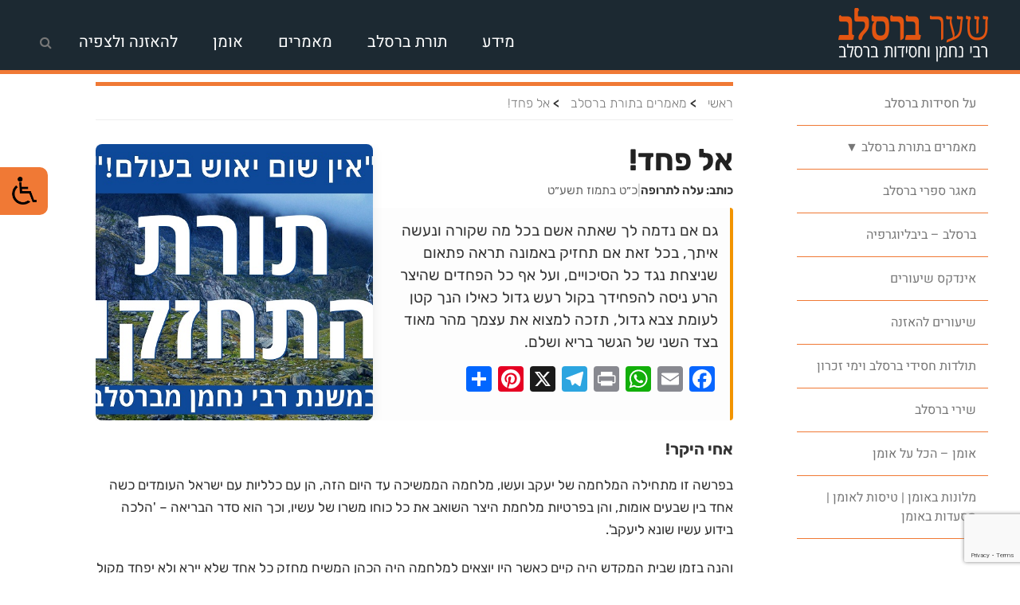

--- FILE ---
content_type: text/html; charset=utf-8
request_url: https://www.google.com/recaptcha/api2/anchor?ar=1&k=6Lf5tlIsAAAAAMyWvejB7i-az7nxHFC5JYHVt1f0&co=aHR0cHM6Ly93d3cuYnJlc2xldi5vcmc6NDQz&hl=en&v=N67nZn4AqZkNcbeMu4prBgzg&size=invisible&anchor-ms=20000&execute-ms=30000&cb=26ra8d8k340h
body_size: 48686
content:
<!DOCTYPE HTML><html dir="ltr" lang="en"><head><meta http-equiv="Content-Type" content="text/html; charset=UTF-8">
<meta http-equiv="X-UA-Compatible" content="IE=edge">
<title>reCAPTCHA</title>
<style type="text/css">
/* cyrillic-ext */
@font-face {
  font-family: 'Roboto';
  font-style: normal;
  font-weight: 400;
  font-stretch: 100%;
  src: url(//fonts.gstatic.com/s/roboto/v48/KFO7CnqEu92Fr1ME7kSn66aGLdTylUAMa3GUBHMdazTgWw.woff2) format('woff2');
  unicode-range: U+0460-052F, U+1C80-1C8A, U+20B4, U+2DE0-2DFF, U+A640-A69F, U+FE2E-FE2F;
}
/* cyrillic */
@font-face {
  font-family: 'Roboto';
  font-style: normal;
  font-weight: 400;
  font-stretch: 100%;
  src: url(//fonts.gstatic.com/s/roboto/v48/KFO7CnqEu92Fr1ME7kSn66aGLdTylUAMa3iUBHMdazTgWw.woff2) format('woff2');
  unicode-range: U+0301, U+0400-045F, U+0490-0491, U+04B0-04B1, U+2116;
}
/* greek-ext */
@font-face {
  font-family: 'Roboto';
  font-style: normal;
  font-weight: 400;
  font-stretch: 100%;
  src: url(//fonts.gstatic.com/s/roboto/v48/KFO7CnqEu92Fr1ME7kSn66aGLdTylUAMa3CUBHMdazTgWw.woff2) format('woff2');
  unicode-range: U+1F00-1FFF;
}
/* greek */
@font-face {
  font-family: 'Roboto';
  font-style: normal;
  font-weight: 400;
  font-stretch: 100%;
  src: url(//fonts.gstatic.com/s/roboto/v48/KFO7CnqEu92Fr1ME7kSn66aGLdTylUAMa3-UBHMdazTgWw.woff2) format('woff2');
  unicode-range: U+0370-0377, U+037A-037F, U+0384-038A, U+038C, U+038E-03A1, U+03A3-03FF;
}
/* math */
@font-face {
  font-family: 'Roboto';
  font-style: normal;
  font-weight: 400;
  font-stretch: 100%;
  src: url(//fonts.gstatic.com/s/roboto/v48/KFO7CnqEu92Fr1ME7kSn66aGLdTylUAMawCUBHMdazTgWw.woff2) format('woff2');
  unicode-range: U+0302-0303, U+0305, U+0307-0308, U+0310, U+0312, U+0315, U+031A, U+0326-0327, U+032C, U+032F-0330, U+0332-0333, U+0338, U+033A, U+0346, U+034D, U+0391-03A1, U+03A3-03A9, U+03B1-03C9, U+03D1, U+03D5-03D6, U+03F0-03F1, U+03F4-03F5, U+2016-2017, U+2034-2038, U+203C, U+2040, U+2043, U+2047, U+2050, U+2057, U+205F, U+2070-2071, U+2074-208E, U+2090-209C, U+20D0-20DC, U+20E1, U+20E5-20EF, U+2100-2112, U+2114-2115, U+2117-2121, U+2123-214F, U+2190, U+2192, U+2194-21AE, U+21B0-21E5, U+21F1-21F2, U+21F4-2211, U+2213-2214, U+2216-22FF, U+2308-230B, U+2310, U+2319, U+231C-2321, U+2336-237A, U+237C, U+2395, U+239B-23B7, U+23D0, U+23DC-23E1, U+2474-2475, U+25AF, U+25B3, U+25B7, U+25BD, U+25C1, U+25CA, U+25CC, U+25FB, U+266D-266F, U+27C0-27FF, U+2900-2AFF, U+2B0E-2B11, U+2B30-2B4C, U+2BFE, U+3030, U+FF5B, U+FF5D, U+1D400-1D7FF, U+1EE00-1EEFF;
}
/* symbols */
@font-face {
  font-family: 'Roboto';
  font-style: normal;
  font-weight: 400;
  font-stretch: 100%;
  src: url(//fonts.gstatic.com/s/roboto/v48/KFO7CnqEu92Fr1ME7kSn66aGLdTylUAMaxKUBHMdazTgWw.woff2) format('woff2');
  unicode-range: U+0001-000C, U+000E-001F, U+007F-009F, U+20DD-20E0, U+20E2-20E4, U+2150-218F, U+2190, U+2192, U+2194-2199, U+21AF, U+21E6-21F0, U+21F3, U+2218-2219, U+2299, U+22C4-22C6, U+2300-243F, U+2440-244A, U+2460-24FF, U+25A0-27BF, U+2800-28FF, U+2921-2922, U+2981, U+29BF, U+29EB, U+2B00-2BFF, U+4DC0-4DFF, U+FFF9-FFFB, U+10140-1018E, U+10190-1019C, U+101A0, U+101D0-101FD, U+102E0-102FB, U+10E60-10E7E, U+1D2C0-1D2D3, U+1D2E0-1D37F, U+1F000-1F0FF, U+1F100-1F1AD, U+1F1E6-1F1FF, U+1F30D-1F30F, U+1F315, U+1F31C, U+1F31E, U+1F320-1F32C, U+1F336, U+1F378, U+1F37D, U+1F382, U+1F393-1F39F, U+1F3A7-1F3A8, U+1F3AC-1F3AF, U+1F3C2, U+1F3C4-1F3C6, U+1F3CA-1F3CE, U+1F3D4-1F3E0, U+1F3ED, U+1F3F1-1F3F3, U+1F3F5-1F3F7, U+1F408, U+1F415, U+1F41F, U+1F426, U+1F43F, U+1F441-1F442, U+1F444, U+1F446-1F449, U+1F44C-1F44E, U+1F453, U+1F46A, U+1F47D, U+1F4A3, U+1F4B0, U+1F4B3, U+1F4B9, U+1F4BB, U+1F4BF, U+1F4C8-1F4CB, U+1F4D6, U+1F4DA, U+1F4DF, U+1F4E3-1F4E6, U+1F4EA-1F4ED, U+1F4F7, U+1F4F9-1F4FB, U+1F4FD-1F4FE, U+1F503, U+1F507-1F50B, U+1F50D, U+1F512-1F513, U+1F53E-1F54A, U+1F54F-1F5FA, U+1F610, U+1F650-1F67F, U+1F687, U+1F68D, U+1F691, U+1F694, U+1F698, U+1F6AD, U+1F6B2, U+1F6B9-1F6BA, U+1F6BC, U+1F6C6-1F6CF, U+1F6D3-1F6D7, U+1F6E0-1F6EA, U+1F6F0-1F6F3, U+1F6F7-1F6FC, U+1F700-1F7FF, U+1F800-1F80B, U+1F810-1F847, U+1F850-1F859, U+1F860-1F887, U+1F890-1F8AD, U+1F8B0-1F8BB, U+1F8C0-1F8C1, U+1F900-1F90B, U+1F93B, U+1F946, U+1F984, U+1F996, U+1F9E9, U+1FA00-1FA6F, U+1FA70-1FA7C, U+1FA80-1FA89, U+1FA8F-1FAC6, U+1FACE-1FADC, U+1FADF-1FAE9, U+1FAF0-1FAF8, U+1FB00-1FBFF;
}
/* vietnamese */
@font-face {
  font-family: 'Roboto';
  font-style: normal;
  font-weight: 400;
  font-stretch: 100%;
  src: url(//fonts.gstatic.com/s/roboto/v48/KFO7CnqEu92Fr1ME7kSn66aGLdTylUAMa3OUBHMdazTgWw.woff2) format('woff2');
  unicode-range: U+0102-0103, U+0110-0111, U+0128-0129, U+0168-0169, U+01A0-01A1, U+01AF-01B0, U+0300-0301, U+0303-0304, U+0308-0309, U+0323, U+0329, U+1EA0-1EF9, U+20AB;
}
/* latin-ext */
@font-face {
  font-family: 'Roboto';
  font-style: normal;
  font-weight: 400;
  font-stretch: 100%;
  src: url(//fonts.gstatic.com/s/roboto/v48/KFO7CnqEu92Fr1ME7kSn66aGLdTylUAMa3KUBHMdazTgWw.woff2) format('woff2');
  unicode-range: U+0100-02BA, U+02BD-02C5, U+02C7-02CC, U+02CE-02D7, U+02DD-02FF, U+0304, U+0308, U+0329, U+1D00-1DBF, U+1E00-1E9F, U+1EF2-1EFF, U+2020, U+20A0-20AB, U+20AD-20C0, U+2113, U+2C60-2C7F, U+A720-A7FF;
}
/* latin */
@font-face {
  font-family: 'Roboto';
  font-style: normal;
  font-weight: 400;
  font-stretch: 100%;
  src: url(//fonts.gstatic.com/s/roboto/v48/KFO7CnqEu92Fr1ME7kSn66aGLdTylUAMa3yUBHMdazQ.woff2) format('woff2');
  unicode-range: U+0000-00FF, U+0131, U+0152-0153, U+02BB-02BC, U+02C6, U+02DA, U+02DC, U+0304, U+0308, U+0329, U+2000-206F, U+20AC, U+2122, U+2191, U+2193, U+2212, U+2215, U+FEFF, U+FFFD;
}
/* cyrillic-ext */
@font-face {
  font-family: 'Roboto';
  font-style: normal;
  font-weight: 500;
  font-stretch: 100%;
  src: url(//fonts.gstatic.com/s/roboto/v48/KFO7CnqEu92Fr1ME7kSn66aGLdTylUAMa3GUBHMdazTgWw.woff2) format('woff2');
  unicode-range: U+0460-052F, U+1C80-1C8A, U+20B4, U+2DE0-2DFF, U+A640-A69F, U+FE2E-FE2F;
}
/* cyrillic */
@font-face {
  font-family: 'Roboto';
  font-style: normal;
  font-weight: 500;
  font-stretch: 100%;
  src: url(//fonts.gstatic.com/s/roboto/v48/KFO7CnqEu92Fr1ME7kSn66aGLdTylUAMa3iUBHMdazTgWw.woff2) format('woff2');
  unicode-range: U+0301, U+0400-045F, U+0490-0491, U+04B0-04B1, U+2116;
}
/* greek-ext */
@font-face {
  font-family: 'Roboto';
  font-style: normal;
  font-weight: 500;
  font-stretch: 100%;
  src: url(//fonts.gstatic.com/s/roboto/v48/KFO7CnqEu92Fr1ME7kSn66aGLdTylUAMa3CUBHMdazTgWw.woff2) format('woff2');
  unicode-range: U+1F00-1FFF;
}
/* greek */
@font-face {
  font-family: 'Roboto';
  font-style: normal;
  font-weight: 500;
  font-stretch: 100%;
  src: url(//fonts.gstatic.com/s/roboto/v48/KFO7CnqEu92Fr1ME7kSn66aGLdTylUAMa3-UBHMdazTgWw.woff2) format('woff2');
  unicode-range: U+0370-0377, U+037A-037F, U+0384-038A, U+038C, U+038E-03A1, U+03A3-03FF;
}
/* math */
@font-face {
  font-family: 'Roboto';
  font-style: normal;
  font-weight: 500;
  font-stretch: 100%;
  src: url(//fonts.gstatic.com/s/roboto/v48/KFO7CnqEu92Fr1ME7kSn66aGLdTylUAMawCUBHMdazTgWw.woff2) format('woff2');
  unicode-range: U+0302-0303, U+0305, U+0307-0308, U+0310, U+0312, U+0315, U+031A, U+0326-0327, U+032C, U+032F-0330, U+0332-0333, U+0338, U+033A, U+0346, U+034D, U+0391-03A1, U+03A3-03A9, U+03B1-03C9, U+03D1, U+03D5-03D6, U+03F0-03F1, U+03F4-03F5, U+2016-2017, U+2034-2038, U+203C, U+2040, U+2043, U+2047, U+2050, U+2057, U+205F, U+2070-2071, U+2074-208E, U+2090-209C, U+20D0-20DC, U+20E1, U+20E5-20EF, U+2100-2112, U+2114-2115, U+2117-2121, U+2123-214F, U+2190, U+2192, U+2194-21AE, U+21B0-21E5, U+21F1-21F2, U+21F4-2211, U+2213-2214, U+2216-22FF, U+2308-230B, U+2310, U+2319, U+231C-2321, U+2336-237A, U+237C, U+2395, U+239B-23B7, U+23D0, U+23DC-23E1, U+2474-2475, U+25AF, U+25B3, U+25B7, U+25BD, U+25C1, U+25CA, U+25CC, U+25FB, U+266D-266F, U+27C0-27FF, U+2900-2AFF, U+2B0E-2B11, U+2B30-2B4C, U+2BFE, U+3030, U+FF5B, U+FF5D, U+1D400-1D7FF, U+1EE00-1EEFF;
}
/* symbols */
@font-face {
  font-family: 'Roboto';
  font-style: normal;
  font-weight: 500;
  font-stretch: 100%;
  src: url(//fonts.gstatic.com/s/roboto/v48/KFO7CnqEu92Fr1ME7kSn66aGLdTylUAMaxKUBHMdazTgWw.woff2) format('woff2');
  unicode-range: U+0001-000C, U+000E-001F, U+007F-009F, U+20DD-20E0, U+20E2-20E4, U+2150-218F, U+2190, U+2192, U+2194-2199, U+21AF, U+21E6-21F0, U+21F3, U+2218-2219, U+2299, U+22C4-22C6, U+2300-243F, U+2440-244A, U+2460-24FF, U+25A0-27BF, U+2800-28FF, U+2921-2922, U+2981, U+29BF, U+29EB, U+2B00-2BFF, U+4DC0-4DFF, U+FFF9-FFFB, U+10140-1018E, U+10190-1019C, U+101A0, U+101D0-101FD, U+102E0-102FB, U+10E60-10E7E, U+1D2C0-1D2D3, U+1D2E0-1D37F, U+1F000-1F0FF, U+1F100-1F1AD, U+1F1E6-1F1FF, U+1F30D-1F30F, U+1F315, U+1F31C, U+1F31E, U+1F320-1F32C, U+1F336, U+1F378, U+1F37D, U+1F382, U+1F393-1F39F, U+1F3A7-1F3A8, U+1F3AC-1F3AF, U+1F3C2, U+1F3C4-1F3C6, U+1F3CA-1F3CE, U+1F3D4-1F3E0, U+1F3ED, U+1F3F1-1F3F3, U+1F3F5-1F3F7, U+1F408, U+1F415, U+1F41F, U+1F426, U+1F43F, U+1F441-1F442, U+1F444, U+1F446-1F449, U+1F44C-1F44E, U+1F453, U+1F46A, U+1F47D, U+1F4A3, U+1F4B0, U+1F4B3, U+1F4B9, U+1F4BB, U+1F4BF, U+1F4C8-1F4CB, U+1F4D6, U+1F4DA, U+1F4DF, U+1F4E3-1F4E6, U+1F4EA-1F4ED, U+1F4F7, U+1F4F9-1F4FB, U+1F4FD-1F4FE, U+1F503, U+1F507-1F50B, U+1F50D, U+1F512-1F513, U+1F53E-1F54A, U+1F54F-1F5FA, U+1F610, U+1F650-1F67F, U+1F687, U+1F68D, U+1F691, U+1F694, U+1F698, U+1F6AD, U+1F6B2, U+1F6B9-1F6BA, U+1F6BC, U+1F6C6-1F6CF, U+1F6D3-1F6D7, U+1F6E0-1F6EA, U+1F6F0-1F6F3, U+1F6F7-1F6FC, U+1F700-1F7FF, U+1F800-1F80B, U+1F810-1F847, U+1F850-1F859, U+1F860-1F887, U+1F890-1F8AD, U+1F8B0-1F8BB, U+1F8C0-1F8C1, U+1F900-1F90B, U+1F93B, U+1F946, U+1F984, U+1F996, U+1F9E9, U+1FA00-1FA6F, U+1FA70-1FA7C, U+1FA80-1FA89, U+1FA8F-1FAC6, U+1FACE-1FADC, U+1FADF-1FAE9, U+1FAF0-1FAF8, U+1FB00-1FBFF;
}
/* vietnamese */
@font-face {
  font-family: 'Roboto';
  font-style: normal;
  font-weight: 500;
  font-stretch: 100%;
  src: url(//fonts.gstatic.com/s/roboto/v48/KFO7CnqEu92Fr1ME7kSn66aGLdTylUAMa3OUBHMdazTgWw.woff2) format('woff2');
  unicode-range: U+0102-0103, U+0110-0111, U+0128-0129, U+0168-0169, U+01A0-01A1, U+01AF-01B0, U+0300-0301, U+0303-0304, U+0308-0309, U+0323, U+0329, U+1EA0-1EF9, U+20AB;
}
/* latin-ext */
@font-face {
  font-family: 'Roboto';
  font-style: normal;
  font-weight: 500;
  font-stretch: 100%;
  src: url(//fonts.gstatic.com/s/roboto/v48/KFO7CnqEu92Fr1ME7kSn66aGLdTylUAMa3KUBHMdazTgWw.woff2) format('woff2');
  unicode-range: U+0100-02BA, U+02BD-02C5, U+02C7-02CC, U+02CE-02D7, U+02DD-02FF, U+0304, U+0308, U+0329, U+1D00-1DBF, U+1E00-1E9F, U+1EF2-1EFF, U+2020, U+20A0-20AB, U+20AD-20C0, U+2113, U+2C60-2C7F, U+A720-A7FF;
}
/* latin */
@font-face {
  font-family: 'Roboto';
  font-style: normal;
  font-weight: 500;
  font-stretch: 100%;
  src: url(//fonts.gstatic.com/s/roboto/v48/KFO7CnqEu92Fr1ME7kSn66aGLdTylUAMa3yUBHMdazQ.woff2) format('woff2');
  unicode-range: U+0000-00FF, U+0131, U+0152-0153, U+02BB-02BC, U+02C6, U+02DA, U+02DC, U+0304, U+0308, U+0329, U+2000-206F, U+20AC, U+2122, U+2191, U+2193, U+2212, U+2215, U+FEFF, U+FFFD;
}
/* cyrillic-ext */
@font-face {
  font-family: 'Roboto';
  font-style: normal;
  font-weight: 900;
  font-stretch: 100%;
  src: url(//fonts.gstatic.com/s/roboto/v48/KFO7CnqEu92Fr1ME7kSn66aGLdTylUAMa3GUBHMdazTgWw.woff2) format('woff2');
  unicode-range: U+0460-052F, U+1C80-1C8A, U+20B4, U+2DE0-2DFF, U+A640-A69F, U+FE2E-FE2F;
}
/* cyrillic */
@font-face {
  font-family: 'Roboto';
  font-style: normal;
  font-weight: 900;
  font-stretch: 100%;
  src: url(//fonts.gstatic.com/s/roboto/v48/KFO7CnqEu92Fr1ME7kSn66aGLdTylUAMa3iUBHMdazTgWw.woff2) format('woff2');
  unicode-range: U+0301, U+0400-045F, U+0490-0491, U+04B0-04B1, U+2116;
}
/* greek-ext */
@font-face {
  font-family: 'Roboto';
  font-style: normal;
  font-weight: 900;
  font-stretch: 100%;
  src: url(//fonts.gstatic.com/s/roboto/v48/KFO7CnqEu92Fr1ME7kSn66aGLdTylUAMa3CUBHMdazTgWw.woff2) format('woff2');
  unicode-range: U+1F00-1FFF;
}
/* greek */
@font-face {
  font-family: 'Roboto';
  font-style: normal;
  font-weight: 900;
  font-stretch: 100%;
  src: url(//fonts.gstatic.com/s/roboto/v48/KFO7CnqEu92Fr1ME7kSn66aGLdTylUAMa3-UBHMdazTgWw.woff2) format('woff2');
  unicode-range: U+0370-0377, U+037A-037F, U+0384-038A, U+038C, U+038E-03A1, U+03A3-03FF;
}
/* math */
@font-face {
  font-family: 'Roboto';
  font-style: normal;
  font-weight: 900;
  font-stretch: 100%;
  src: url(//fonts.gstatic.com/s/roboto/v48/KFO7CnqEu92Fr1ME7kSn66aGLdTylUAMawCUBHMdazTgWw.woff2) format('woff2');
  unicode-range: U+0302-0303, U+0305, U+0307-0308, U+0310, U+0312, U+0315, U+031A, U+0326-0327, U+032C, U+032F-0330, U+0332-0333, U+0338, U+033A, U+0346, U+034D, U+0391-03A1, U+03A3-03A9, U+03B1-03C9, U+03D1, U+03D5-03D6, U+03F0-03F1, U+03F4-03F5, U+2016-2017, U+2034-2038, U+203C, U+2040, U+2043, U+2047, U+2050, U+2057, U+205F, U+2070-2071, U+2074-208E, U+2090-209C, U+20D0-20DC, U+20E1, U+20E5-20EF, U+2100-2112, U+2114-2115, U+2117-2121, U+2123-214F, U+2190, U+2192, U+2194-21AE, U+21B0-21E5, U+21F1-21F2, U+21F4-2211, U+2213-2214, U+2216-22FF, U+2308-230B, U+2310, U+2319, U+231C-2321, U+2336-237A, U+237C, U+2395, U+239B-23B7, U+23D0, U+23DC-23E1, U+2474-2475, U+25AF, U+25B3, U+25B7, U+25BD, U+25C1, U+25CA, U+25CC, U+25FB, U+266D-266F, U+27C0-27FF, U+2900-2AFF, U+2B0E-2B11, U+2B30-2B4C, U+2BFE, U+3030, U+FF5B, U+FF5D, U+1D400-1D7FF, U+1EE00-1EEFF;
}
/* symbols */
@font-face {
  font-family: 'Roboto';
  font-style: normal;
  font-weight: 900;
  font-stretch: 100%;
  src: url(//fonts.gstatic.com/s/roboto/v48/KFO7CnqEu92Fr1ME7kSn66aGLdTylUAMaxKUBHMdazTgWw.woff2) format('woff2');
  unicode-range: U+0001-000C, U+000E-001F, U+007F-009F, U+20DD-20E0, U+20E2-20E4, U+2150-218F, U+2190, U+2192, U+2194-2199, U+21AF, U+21E6-21F0, U+21F3, U+2218-2219, U+2299, U+22C4-22C6, U+2300-243F, U+2440-244A, U+2460-24FF, U+25A0-27BF, U+2800-28FF, U+2921-2922, U+2981, U+29BF, U+29EB, U+2B00-2BFF, U+4DC0-4DFF, U+FFF9-FFFB, U+10140-1018E, U+10190-1019C, U+101A0, U+101D0-101FD, U+102E0-102FB, U+10E60-10E7E, U+1D2C0-1D2D3, U+1D2E0-1D37F, U+1F000-1F0FF, U+1F100-1F1AD, U+1F1E6-1F1FF, U+1F30D-1F30F, U+1F315, U+1F31C, U+1F31E, U+1F320-1F32C, U+1F336, U+1F378, U+1F37D, U+1F382, U+1F393-1F39F, U+1F3A7-1F3A8, U+1F3AC-1F3AF, U+1F3C2, U+1F3C4-1F3C6, U+1F3CA-1F3CE, U+1F3D4-1F3E0, U+1F3ED, U+1F3F1-1F3F3, U+1F3F5-1F3F7, U+1F408, U+1F415, U+1F41F, U+1F426, U+1F43F, U+1F441-1F442, U+1F444, U+1F446-1F449, U+1F44C-1F44E, U+1F453, U+1F46A, U+1F47D, U+1F4A3, U+1F4B0, U+1F4B3, U+1F4B9, U+1F4BB, U+1F4BF, U+1F4C8-1F4CB, U+1F4D6, U+1F4DA, U+1F4DF, U+1F4E3-1F4E6, U+1F4EA-1F4ED, U+1F4F7, U+1F4F9-1F4FB, U+1F4FD-1F4FE, U+1F503, U+1F507-1F50B, U+1F50D, U+1F512-1F513, U+1F53E-1F54A, U+1F54F-1F5FA, U+1F610, U+1F650-1F67F, U+1F687, U+1F68D, U+1F691, U+1F694, U+1F698, U+1F6AD, U+1F6B2, U+1F6B9-1F6BA, U+1F6BC, U+1F6C6-1F6CF, U+1F6D3-1F6D7, U+1F6E0-1F6EA, U+1F6F0-1F6F3, U+1F6F7-1F6FC, U+1F700-1F7FF, U+1F800-1F80B, U+1F810-1F847, U+1F850-1F859, U+1F860-1F887, U+1F890-1F8AD, U+1F8B0-1F8BB, U+1F8C0-1F8C1, U+1F900-1F90B, U+1F93B, U+1F946, U+1F984, U+1F996, U+1F9E9, U+1FA00-1FA6F, U+1FA70-1FA7C, U+1FA80-1FA89, U+1FA8F-1FAC6, U+1FACE-1FADC, U+1FADF-1FAE9, U+1FAF0-1FAF8, U+1FB00-1FBFF;
}
/* vietnamese */
@font-face {
  font-family: 'Roboto';
  font-style: normal;
  font-weight: 900;
  font-stretch: 100%;
  src: url(//fonts.gstatic.com/s/roboto/v48/KFO7CnqEu92Fr1ME7kSn66aGLdTylUAMa3OUBHMdazTgWw.woff2) format('woff2');
  unicode-range: U+0102-0103, U+0110-0111, U+0128-0129, U+0168-0169, U+01A0-01A1, U+01AF-01B0, U+0300-0301, U+0303-0304, U+0308-0309, U+0323, U+0329, U+1EA0-1EF9, U+20AB;
}
/* latin-ext */
@font-face {
  font-family: 'Roboto';
  font-style: normal;
  font-weight: 900;
  font-stretch: 100%;
  src: url(//fonts.gstatic.com/s/roboto/v48/KFO7CnqEu92Fr1ME7kSn66aGLdTylUAMa3KUBHMdazTgWw.woff2) format('woff2');
  unicode-range: U+0100-02BA, U+02BD-02C5, U+02C7-02CC, U+02CE-02D7, U+02DD-02FF, U+0304, U+0308, U+0329, U+1D00-1DBF, U+1E00-1E9F, U+1EF2-1EFF, U+2020, U+20A0-20AB, U+20AD-20C0, U+2113, U+2C60-2C7F, U+A720-A7FF;
}
/* latin */
@font-face {
  font-family: 'Roboto';
  font-style: normal;
  font-weight: 900;
  font-stretch: 100%;
  src: url(//fonts.gstatic.com/s/roboto/v48/KFO7CnqEu92Fr1ME7kSn66aGLdTylUAMa3yUBHMdazQ.woff2) format('woff2');
  unicode-range: U+0000-00FF, U+0131, U+0152-0153, U+02BB-02BC, U+02C6, U+02DA, U+02DC, U+0304, U+0308, U+0329, U+2000-206F, U+20AC, U+2122, U+2191, U+2193, U+2212, U+2215, U+FEFF, U+FFFD;
}

</style>
<link rel="stylesheet" type="text/css" href="https://www.gstatic.com/recaptcha/releases/N67nZn4AqZkNcbeMu4prBgzg/styles__ltr.css">
<script nonce="F508UfCwTFAEXtdi2cAUtw" type="text/javascript">window['__recaptcha_api'] = 'https://www.google.com/recaptcha/api2/';</script>
<script type="text/javascript" src="https://www.gstatic.com/recaptcha/releases/N67nZn4AqZkNcbeMu4prBgzg/recaptcha__en.js" nonce="F508UfCwTFAEXtdi2cAUtw">
      
    </script></head>
<body><div id="rc-anchor-alert" class="rc-anchor-alert"></div>
<input type="hidden" id="recaptcha-token" value="[base64]">
<script type="text/javascript" nonce="F508UfCwTFAEXtdi2cAUtw">
      recaptcha.anchor.Main.init("[\x22ainput\x22,[\x22bgdata\x22,\x22\x22,\[base64]/[base64]/[base64]/ZyhXLGgpOnEoW04sMjEsbF0sVywwKSxoKSxmYWxzZSxmYWxzZSl9Y2F0Y2goayl7RygzNTgsVyk/[base64]/[base64]/[base64]/[base64]/[base64]/[base64]/[base64]/bmV3IEJbT10oRFswXSk6dz09Mj9uZXcgQltPXShEWzBdLERbMV0pOnc9PTM/bmV3IEJbT10oRFswXSxEWzFdLERbMl0pOnc9PTQ/[base64]/[base64]/[base64]/[base64]/[base64]\\u003d\x22,\[base64]\x22,\[base64]/CgMOkw7ghw5HCpcOWOijDviVMw4RSS8KVI1jDuz0GVXTDm8KaZ0xQwqtCw4tzwpQfwpVkfcKSFMOMw6c3wpQqA8KFbMOVwpUVw6HDt3N1wpxdwqPDmcKkw7DCsit7w4DClsOzPcKSw67CjcOJw6YEWik9PsO/UsOvFw0TwoQTN8O0wqHDiBEqCQ/Co8K4wqBZJMKkcmfDu8KKHE5kwqx7w43DnlTChmxkFhrCs8KgNcKKwpQ8dARHCx4uXcKqw7lbAMOxLcKJYDxaw77DncK/wrYIEnTCrh/CqcK7KDFaesKuGSPCkWXCvVRmUTEXw5rCt8KpwprCnWPDtMONwpw2LcKfw7PCikjCpMKRccKJw6QyBsKTwonDh07DtjzCvsKswr7CoiHDssK+csOcw7fCh1Q2BsK6wqBhcsOMeyF0TcKTw7Q1wrJMw5nDi3U4wojDgnh/eWcrF8KVHiYhBkTDs3l4Tx9YKjceQSvDhTzDgiXCnD7Cv8KuKxbDrDPDs31mw5/DgQkowokvw4zDmHfDs19eRFPCqFE0wpTDilvDgcOGe1jDs3RIwrt8KUnCp8Kgw65dw6bCiBYgJhUJwokKUcONEV7CjsO2w7IKdsKAFMKzw4Uewrpwwqdew6bCv8KpTjfClg7Co8Ouf8Kcw78fw5fCgsOFw7vDrzLChVLDiz0uOcKYwp4lwo43w6dCcMOmY8O4wp/DqMOxQh/CnV/Di8Opw5nCkmbCocKYwqhFwqVlwpshwotzScOBU1nCmMOta21tNMK1w5lyf1Mcw7swwqLDkEVde8OrwoY7w5d+J8ORVcKrwrnDgsK0a2/CpyzCkF7DhcOoIcK6woETIDTCshTCrcO/wobCpsKHw6bCrn7CpMO2wp3Dg8O8wqjCq8OoPMKjYEAeNiPCpcOuw6/DrRJ9YAxSJsOoPRQGwrHDhzLDosOcwpjDp8Ocw5bDvhPDtDsQw7XCvyLDl0srw4DCjMKKRcKHw4LDmcOLw7sOwoVBw5HCi0kHw7NCw4dgUcKRwrLDl8OIKMK+wqHCtwnCscKfwoXCmMK/SmTCs8ONw40ww4ZIw483w4YTw4PDr0nCl8KOw4LDn8Ktw77DpcOdw6VWwrfDlC3DtkoGwp3DiQXCnMOGIjtfWgTDlEPCqn8jXlxrw7nCtcKywovDtcKBBMOvIxYBw7BCw7YVw5zDosKAw7B9NcOBQX0BO8OFw7w/[base64]/[base64]/YcOwwpcEwrpDN8OKTMKRTzU/w7jCkhlLLS0mGMOSw54TVsKZwonDoVQkwoDCkcOtw70Uw5JHwr/Cp8Kmw5/CvsO4GErDmcKiwoVIwp9awrdZwo04fcKpTsOtw5Myw7YcPxjCk2DCqsKDS8OQYx0gwowWRsKrVgfCuW0mG8K7CcKyCMK8ccOxwp/Dv8O7w5LDk8KUDMO0LsORw53CtwM0wovDnDPDosOrTUnCp3UFNMOmWcOFwozDuBYDYsK0EcOiw4d8dMOWRkAuXSTCgQEJwpnCv8Kjw6psw5pBF0FHJBPCgwrDlsKxw6AAdk5AwpDDgzbDsEJiehAhe8Obw45MET4pH8OIw4PCn8OpVcKYwqInQVhaFsO/w5NyEMKCw7bDiMKMGcOvM3BHwqvDinPClsOrOgXCo8OhTXMBw67DjjvDiUHDqDk1wrZvwp0MwrM4wrLCmgbConHDrgBFwqdkw6gSw4fDvcKWwqvDgsOGNX/DmMOdSR4Aw6h6wrhrwqBHw4MzGEtdw7fDqMOHw4vCg8K/wrJHTGRZwqJ/UX3CkMO2wovCrcKqwp8rw7o+OnxLIih1SHxZw6xfwr/Cv8KwwrDCtyDDmsK+w4vDi1tIw7RUw6Vbw7/DtBjDrcKkw6rCmMOuw4rCgi8QZcKfe8Kfw7R8f8KUwpvDm8OhKcOJcsKxwpzCoUIhw5xyw7HDtcKQAMOXOl/[base64]/ChcK/w5AswqchCsOvS8Kow5bCr8KPC23Cl8OsVsO2UC8DCcOJZyRFGMO2w7AMw7jDhAjDt0zDvEVDd15KTcK+wojDlcKWSXHDmsKQE8O3F8OfwqLDuTALTDFDwo3DnsKCwqpew7PCjUjCuyzDvHsUwq3DqEPCgizDmEwYw71JLXtww7PDtx/CkMKww4fCvAjClcOCBsOzNMKCw6E6fFk5w69Ewo4cZk/DiijClHnDqB3CiC3CrsKrIsOmw78IwpzCjWLCkMKNwqNqw5XDocOSBXdDCMOgG8OZw4QzwoQzwoUzDUPCkC/DuMOtAwTCg8OTPngTw4EwbsK3w4MBw6hJQmYHw4DDljDDvmfDhsOCOsO5LX7DhhlvXcKMw4zDmMOsw6jCrC1wOCLDvmnDlsOIw6fDlSnCjwfCgMKkYB/[base64]/woxTw60Vw6bCh8KmwqTDrcKcwqLDksKowrvCkEVGIQDClMOMfMKOeU9Pwq0hwo/CpMKtw67DsR7CpMK8wqjDnz5sJXsPLlnCnkzDnMOow4hjwow/AsKQwoXCgMOZw4U4wqZVw6sywpdQwq9NIMO4FcKFDsOxU8KcwoUILMOSAMKOwpzDoiDCsMKGCjTCicOAw4ZrwqswWxhwfHTDtVtRw57CvMOycwBywpnCtHDDqzJLYcKufHhpfh06O8K2WWRhMsO5M8OAClrDssKOWSTDt8KZwqx/Q2rChsKkwrbDv0/DhGLDvyoOw7jCpMKhAcO6W8KuURvDqsOdTsOXwqXCujbCrStYwp7DrsKIw6PCtWPDmAvDvsO5EMK6MRRcO8K/wpfDhcK2wrccw6rDgsKhWMOpw7JkwoIjfQ/Di8K3wpIVCyhLwrJtNFzCnxbCvlbChi8Jw7E9QMOywobDngkVw71IHCXCsAnCmMKgLmp+w7wWFMKvwphoQcKXw48ON2zCpEbDgDhhwrvDkMKOw6sEw7t2LhnDnMOgw4TCty8lwovDlAvDh8O2PFMDw54xCsOow6t/KMOxcMK3esKtwqjCkcKLwpgiHcOfw5kLCkrClRsBFFbDpkNpfMKAA8OsMnItwo0Ew5bDtcKAacKqw4rDrcOnBcO2V8O2BcKZwrfDrDPCvzJeGRoMwoXDlMKqI8KPwo/CtsKxKQ1CRwUWGMOKQQvChcKrFj3ChTFzB8OawrrDv8KGw6ZxZcO7BsK2wpAAwq42ZC/[base64]/[base64]/DlAPDpT3CmT1hwrTDs8OAwok8w6otScK3K3jCl8KgAsOzwrHDkgg4wq/[base64]/[base64]/CoFs8XcO4w6AfPBDClMOKGcKwXMOgYzEONlbCtsO5TGYsZsOMSsOlw6xLG0rDhnsrChpuwqt8w6Z5e8K7ZsKMw5TDmiDClmd0XVTCuD/[base64]/KcKCMMKjw7rDucK+wpzDr8KuRcOaw5nCkkLDiUvDogNAwpFAw6NIwpJTA8KEw4jDkcOJCcOowqXCgx7DkcKpa8O2wrTCicObw6XCr8K8w4pVwrwqw7I9ahPCmADDtFsNd8KhScKEJcKHw5vDgQhMw4NQSDjCpDYlwpQyIBjDtsKswqDDu8K6wrnCgC9lw4fDosO/WcOWwoxtw6YAJ8K1w7txOMO3w5zDp1nCisKxw5DChVMNMMKKwqVJMS/DhsOND0fDjMOAHkIuUCTDhXHCk0tsw6Jbd8KFScKfw7nCmcOzPEXDocOiwobDh8K+woRRw75CTsKjwpXCgcOBw4nDmFPCisOdJRhFVHLDhMO6wp0jGBgnwqbDuxpPR8KpwrBOQMKrWmXClAjClUDDvUwwJwjDp8OkwpxLJMOaOCzCusKaPVBUwozDmsOewrfChk/Cn3N0w6NybMKhFMOCSh82wr7CskfDrMKDNW7Dgj1SwozDsMKvw5MTHsOdKlPCscKaGmjClnE3fMK7d8OAwr/Du8KCPcKYOMOYHF9vwpLCj8OQwrfDtsKaZQjDpsOkwpZQCcKQwrzDhsKqw50SNirCj8OQLlU5SyXCgcOAwpTCpsKUWFQCSsOTPcOlwrgBwp85VXzDi8OHwqQXwozCuzvDsm/DncKJU8KWS0QgUcOgwqQmw6/DkmvCiMOtIcOnBBHDrsK4I8Kfw7YrATg+IB1uRcODYkzCs8OJa8O8w4XDtMOkSsORw7liwpHCtsKEw4UKw7sqPsOVEyJmw4p0QsOuw65lwqk5wo3DqsK6wrnCkgjCmsKAbcK2F25hfUEuYcOXfsK+w6ddw7HCvMK7wqLDqsOXw4/DhCQKbBkERyBeKF4+woXCssOcLcOEWzjCm0DDiMOAwpTDkxnDpcOtwqJ0DkbDiCRHwrRzHMOSw44AwpdHPU/Dm8OaKsOTwqRVJxMmw5DCtsOlMCLCu8Oww5/DrVfDrMK6KXM1wqJOw6E2NMOWwop1bV7DhzIkw7Ina8KkfGjCnz3CpDvCrVtADMKcHcKhXsOtLMKFdcOzw41SD1RNIyDCg8OeaCjDnMKgw5rDojXCpcOqw4dYfwTDikDDpE5YwqE0Y8KsYcKuwqUgf1MRCMOmwo98PsKWXxnDnQXDlB86ITA/fsOlwolvYsOtwpFSwqlJwqvCr19Zw5pLVDvDtMO3fMOyXR3CuztQGhnDk1bDm8Oke8OQbD5OEU3DncOHwofDrQfCvxYsw6DCnwzCjsK3w6TCq8KFJsOEwp3CtcK8CFRpN8KJw5nDqWEsw7XDpXPDssK/KX7DuFNOZD84w5rCvXTCoMK/[base64]/DnsKQwpcVbUnCqA5kJV7Do8OYUcKkIztew50mXcOETcKQwpLDj8ONVS/DoMKDw5PDlBdhwrrCgcOHE8OZD8ORETjCpMOfRsOxXlMLw4oAwpXCqsKmE8OcDsKewofCiyLDmAwIw4vCgTrDtRI5wpLCqjRTw4huAD4Fw54Jw41vLHnDqxbCvsO5w4zCuVTCtMKkM8OKDld3I8KFJMO9woHDq2HCtcONO8KoAwXCnMK6wqbDscKbCw/CosOmYcKfwp94wqrCs8OtwoXCpcOgZgLCgR3CucKpw7UXwqjDrsKzMhwaDzdqwofCvlBiLSDDgn1UwpPDs8Kcw40XM8O/w6p0wrJlwro3SnfCjsKHw7RaS8KNw4kOTMKfw7hDw4TCkz5IJsKGw7fDl8OtwoN9wrnDqwjDi08ADggYc1fDqsKHw65fUm8yw5jDtsKgw4jCjmTCncO8cGEVwrHDhX0BIMKrwq/[base64]/DpCDCoFzChygrbwTCumIeNh8CKMOybzXDg8KKwonCpsKywo9qw508w63DjkzChm1GYMKiEC4ZLy/Ci8O/CzrCpsO1wpDDpnR3DkfCnMKVwpxObcKnwpMBwqUCBsOuOAoCbcOaw7VEHHg5w6wiSMOmwqsywpUlDMOxcSXDmcOYw4VFw4HCicOsIsOowqlub8KrSX7Dg3HDkXbCs1Zrw4dfXRVjPx/DhzEmH8OdwqVqwobClcOfwr/CmXEXB8OWQMKld2F8B8OPw6Apw6jChxVPwrwZwpdHw5zCuyFXYztbH8OJwrXDuzPDv8K1w43CgQnCiUTDhQE+woHDgxh1wr/DkX8pZ8O9FWAPK8K5ecKlB3LDucOLTcODwrLDvMOBCD52woJuQS80w4Bjw6zCrsOcw73ClHPDkMKww6wLVsOQXhjCmcO3KCR3wpbCoQXCosK/PMOeQgAoZDHDksKdwp3Dn0bCvHnDjMOOw69BDcKywrLCoQvCqioXwoNqAsKsw6HDo8KHw5XCvcOlX1HDo8OoImXDowxeBMKRw6QrKVloCxAAw60Vw5IfdH4XwqrDusKiNWnCmwlDa8ODNgHDqMKJVcKGwrYpHybDhMKnUQ/CsMKgGxhlQ8O+ScKyQcKXw73CnsOjw61HYMOyCcO7w6wgPRDDjsKaWwHCrSB5w6UowrFUT3LCvEJ/wr4LaR7CvwXCgMOAw7Ujw6hgDMOhC8KLWsOAZMOZw7/CscOvw4DCj2Umw58GAkV+TSsXHsK2Y8KGKsKbdsOeegguwp4fw5vCgMKEGsOvUsOzwp9YNMKZwqgvw6vCsMOYwrJ+w7QIwo7DqQU+AwPCmMONdcKUwoDDv8KdEcKIeMKPCWvDtsK5w5vDkgx2wqDDqMK1KMOuw7ttNcO0w5TCkhp2BVErwoI1YGDDu3E/w6XCnsKFw4Mkwq/DjcKTwrLCusKaT2jCsHDCsDnDq8Kcw7RMRMKSe8K1woliYCLCjFnDkGcTwrBAOQnCmMKmw47DshEwDihDwqxlwpZ4woR8JTvDoBrDqFhrwohXw6Ylw65ww57DrnnDssKjwr3Dm8KFKiMEw73DtyLDlcK/wpbCnznDuEsGE0huw6jDlTvCoAdaDsOZecOXw4UWK8Otw6bCs8K9LcKeL1J2FgMAesOaZ8KVw6tVCU3Ci8OYwogAKXsvw64sWw7CrWHDsV8hw4fDusKuCg3CrQ8sUcOBOMOOw4HDvls8w6djw5PClhdEKsO/[base64]/CgsK/[base64]/[base64]/Ds8OlDyhmHMK4w7gTX8KGwrHCilYRGUckfMO1a8KQwrvDi8OjwqAsw5vCnxDDusOJw4g6w7F2w4Q7b1bDs2gAw4/CnlXDpcK5CMKxwokSw4jCrsKnYMKnasKowqZxX2rCvQZQAcK0UcKFO8KmwrQXC27Ck8OBZcKYw7HDgsOxwpIAHglKw6fClcK4I8OvwqkSb1bDmCDCm8OEe8OeG2AHw7/[base64]/CpFUpwo7Cn1wVw5bCozMtAgXCs3zDlcK8w6Egw6rCs8OmwqjDvMKKwrBiXSZKEMKhECcpw5/Cj8KVLsKWIMKPAsKbw67DuCELGcK9VsOUwrY7w6bCmQjCtATDvsO8w5XDm2pePMKoNEdzAw3CicOYwopWw5bCl8OwPX/DthBGOcKLw4tSw49swq5gwq3Dr8OEfFXDpcKEwoLCmlbClsK7f8K1woFqw6TCu27DrcKYd8KrZlcaCcOHwrXChWxSb8OlfcObwqonX8OaG0sdNMKgfcOrwpDDnmRJL2RTw5XDm8OlMmzCrMKawqDDh0XDoSfDlw7CmGE8w4PCt8OJw4DDhwNJVlcPwoJtUMKDwqI/w6nDuS3DvRbDokplZSrCocKKw4nDv8O0Ch/DlnnChVXDvijCtcKcSsK/LMOdwopJT8KswpVjVcKdwqcoTcOLw7xzYnBgL3/ClMOSSwfCsynDsnHDlwPDvVFoJ8KQfFAvw4PDqsKAw6U9w6oJPsKhVzvDpn3Cn8KuwqcwXVnDvMOowooTVMOEwofDlMKwTcOhwqvCn1IvwqLDh0JhDMOIwpnClcO6O8KbMMO1w68BZ8Klw7pfXsOMw6PDlH/CvcKoKkTClMOuR8OiH8KFw4rDmsOvQSfCocOLwqLCscOSXsKXwofDhsOuw7xZwpMNDTo+w5VFFQYSb3zDhnvDosKrFsOGW8KFw41OBsK6NsKAw7lVwoHCsMKCw5/DlyDDkcO8bsKWahFYRx7CosOSAsOwwr7DjMO0wpgrw5LCphVnJGbCm3UsWXhTIHUnwq0/[base64]/fFPCjA85wrfDu8OMCcKKw73CpsKPAyQbw7V7wpEubMOTBcKmPQ4kJsKCdUdtwoJQAMK8wp/[base64]/[base64]/Ch8K3w5LCnsOOwoxAMcOZwpHDg3vDoMKmFy1QwonDp3UeB8OYw4Aow5INf8K+YwlqQhRmw5w8w5jCgls4wpTClMOCBnHCgsO9w7nDpsOEw53Ct8OqwpcxwpFbw5XCvy0BwqvDhg4ww7/DlsKowpNtw5/ClgQIwpzCrkzCksKiwrUNw64mV8OmAzZrwpPDhBXCqCvDsULDnW3CpMKYJQRzwoE/w67CijDCr8Oww5MswpJgIcOnwrDDgcK2wq/DsRotw5jDocK4NV0+w5jCrnt3ak0swoXCnRJIG2zCuTfChVzCvMO/wo/DpW/DtHHDvsK9O1t+wr/DvsKNwqnDo8ORIsKzwoQbbXrDshE3wq7Dr3Qyd8OKTsKddF/CvsOzCMOlVsKrwqpew4/Cs33Cs8KQW8KQe8O8wr4GdMOowqp/wr/[base64]/EMKOckvCpcKOJ8ODNUjCuTHCvcKtdMOhwrLDsmQBYitswofDmcKKwpXDisOIw6nDgsKwZRNcw5zDiEbDu8OHw60nZnzCg8OtExAhwpbCocKgwp0kwqLCjCNzwo4/w61oQWXDpj40w4rCg8O5MsKkw61uZy9iL0bDgcKBKwrCn8K1HEgDwozCrXhtw5DDhcOUZMOSw5HCtsKqQWc3dsOMwrIsV8Oqa1g8GMOCw7bDkcOww6vCssKuOMK/wpgkOcKHwp/CiDbDkMO/[base64]/RHkPGW3CuMKzH8O2W0VPK2zDuyx+U30ew7tmZlfDpjIhIwTDtClewrdLwqlIEMOzZ8KEwq3DoMOoa8K4w7EbOS1ZScONwqTDvMOCw71fw5UPw6zDq8KOY8OKw4cbS8KDw78Zw7vCiMKFw6NnA8KfCMOuQMO9w7p9w7h3w7Z9w4/DlBgdw43DvMKYw48AdMKUJgXDtMKia3/DkWrDvcOIw4PDiXQSwrXChsOXRMOMJMO4wqA0fVFSw5vDvMONwro5ZVfDjMKnwonCk01rw5vDn8O9VgzDn8OZCWrCn8O8HAPCmXk2wrnCtBvDp2pvw5t6asKLGFtlwrXCnMKBworDnMKFw7DDt0JBN8KfwpXCqsOABnBww7DDkEx1w4bDlk1Gw7nDtsO6Bj/[base64]/CocKswpUOw5PDsErCtHjCo0nCrFbCh8OvTsK9UMOqCsOgHMKUNHknw5gswox+G8O9HcOJCwx8w4nCsMODwpDDlC1Gw58Gw5HCm8K+wpsoa8OIwprCsh/CmRvDhsK2w4UwfMKrwoxUw67DtsKpw4nCvQHCvSYkDsOewpRIXMKtP8KUYgRBR2psw6bDu8KIU2Fnb8ORw7s8w4Q5wpJLZzgWXRklUsKWLsOBw6nDisKfwp3DqH7Dv8OmRsKsBcKRQsK0w7LDmMOPwqHCkRzDihAfEwxoD3LCh8OcZ8O/ccK+PMK1w5AkGn4EZzPChA/Co2JcwoTChiBhfsKtwqDDicKowr5sw5howp/DoMKbwqXCkMOgMcKSw7LDvcOUwqhZNhHCjcKkw5HChMOGDEjDpsObw5/DvMKJIkrDjUMnwo9/YMKmwrXDuR5Gw4MBbsOgV1QYTHtEwprDnwYDV8OHZMK/[base64]/DqhotwpfDpCBhTSrDrcOjw5g/w67DhhZqf8KbwqBKw6rDjsKuw4vDq3suw6fDvcKwwr5XwphZHsOGw7vCs8K4EsOtFMO2woLCvsKlwrd3wovCkMODw7dKecK6ScOeJcOLw5rCp1rCk8OzMjnDjnfCiVVVwqjDjcK1ScOXwrM5wooWbUMOwroBCcOYw6BXI2ULw4MtwrXDq3nCjMK3MkQEw7/CiwxmO8OIwo7Dt8OWwpTCpGfDo8OAfGt2w6jDsDNYJMOvw5lZw5DCjcKvw4E9w4wywq7Co08QSQ/DiMKxGzJtwr7Cr8K0eUdmworCujXCvRw8bwnCsXRhClDCoTbCgCFJDTPCocOsw67DgwfCpm8sBsO2w4Q8FMObwo8fw6vCnsOeaCJTwrzCtnjCgRLDk0fCkAV2bsOdKcOSwq4Ew4DDjjppwrDCosKsw4jCvm/ChjNUejrCucO6w58kbR5+HcObwrvDlBnDiG9CVRvCr8Kdw7bCucKMSsOSw7TDjCEtw7Abc19wfmLDnsOsLsKgw6h/wrfDlVbDtyPDmR13IsKjR39/cE4mCMOAEcOKwo3Cu2HClMOVw5Z/[base64]/CsOUHnfDsVnDgGXCqMOVZx3DnlTCgMOswrbDrUjCq8Oqwq4xF3IWwqlqw4Mlwo/Cg8KGdcK4LcKsJhPCsMK0EsOZSwp6wojDvcKdw7/DoMKYw7fDs8KHw4dmwq/DtcOOAsO0CcKow6ZLwq03wogpAHbDiMOvacOqw7Edw6Nuw4A2JTcew4NKw7ZKMMOSA0IawrbDr8OTwqjDvsKmThnDoDDDiD7DoVjCmcKLY8KHOzLDm8OdDcKtw5tUKQrDgnHDpx/CiSwTwq3Ckjk5wpvCr8KdwqN8woJ2BnHDhcK4wrkGMlwMa8Kmwp/[base64]/[base64]/QMO+w63DrgA5PVrDvEs5w4AyV8Oxw4pqck7Dn8KscB8rw6VQeMOIw4rDpcKwHsK+ZsKFw5HDm8KEYCdKwoYcT8K2SMOhwq7CkVTCusOkwpzCmC0Oa8OOA0fCkxASwqBaVXMOwqzDug9rw4nCk8OEw5MZWMK0wofDq8KYQ8KRwr/DocOYwrPDnAXChGNWYGzDqMK5IRkvwqbDu8KJw6pkw7XDlMOJwojCtHNKAn0jw7gKwpTCkkA9w64hwpRVw4jDjcKpb8KWKsK6wonCuMOHw53CuzhRwqvCvsKMU18bCcKiewrDtx3Dlj/DgsK9eMKJw7XDu8OhTVPCrMKKw7cDBcOIw4XDnn/DqcKxakbCiEvCrB/CqWnDt8O/w55ow4TCmijCsV8TwpcRw7hTdsKBeMOEwqprwq1zwrDCs37Dg3UJw4/CqD/CmRbDrm4hwoHDv8Klw55GVQ3DjB/CrMOZw7tjw5TDpsOMw5TCl1zDv8ORwpXDs8Krw5wJDybCh1rDiiUEOmzDo2Ykw78xw6HCpiHCsmLDrMOtwqzCuTp3wp/Cu8Ohw4hjSMOrw65WLX/DtnkMecKPw4g7w7fCgMORwoTDgsK1LSDDtMOmwpDCnhXDv8K4YsKFw57CjcK5wpzCrjUnEMKWVVgkw4hfwrZpwqw+wq5mw7HDkmoTDMO0wo4sw4J6BV8LwpvDvi7CvsKSwqDCkS/Dj8OKw6XDrsOORnNWZnxELhQGPsOFw5XDrMK9w61xM1oREcKFwpYicw3Drk9dfUfDogRrGn4VwqrDicKHDjVMw4hpw7ZbwqPDjHHDq8OjCVDDm8Oyw6RHwrUcw6oFw43DjzxnPMK1X8KswoFEw5sbDcOxXwoJfmDCrj7Ct8KLwpPDnSBCwo/[base64]/RMKVGzXCrSjCtsOOdFrClXc6IFnDuzHCtcObwrjDrsOyLmnDjzkxwo/DpwsEwrfChsKJwodLwobDggF4WUXDrsOdw6VXGMOYwrDDonvDvsO6dk/CqFdBwqvCsMKdwo85wocAC8K8Vj1rC8Kfwq4+QcOAbMOXw73CvsKtw5/DkAluEsKeYcKYcCLCuyJhwo8Nw4wrHMO1wrDCrBjCs2xYYMKBb8KTwoQ7F0AfIz02UMOHwonCigTDisK2w43CgS8lGiw0ZAVOw6ABw6zDrmhRwqTDixfCpGnCvMOBCMOYO8KXwrxtPjvDmcKDAnrDusOUwr/DvB7DtV88wqLCiCsJw5zDjEPDjMOuw6J1wpfDo8Oyw6NowrkAwod7w6g9KcKbBsO2NlXCu8KaFEESXcKew5Eww4/Ds2vCvDB+w6LCrcOVwpRlJcKJBWPDm8OfHMOwfyDCgHTDtsOIUQ1LLjvDnMOFY2HCg8OGworDnBDDuTXDk8Kcwo5CARMoDsOrX1dSw5kZw7BPRcKVw6NgbGfDgcO0wonDrcKAW8OdwoEfARDDknTCmcKndMOuw57DhsKlw7nCnsORwqjDtUJFwpMeWnzChF96ZXXDqB/[base64]/[base64]/Di3YKZlXDvMKjwpBbJsOuGn/DrsOfwoPCm8KQwrpxwo17YH5HFEDCgQzCpD/[base64]/[base64]/X1JpEsO0GnzDhMK9PsOLIHHDhTdrwrnDosOIw77Dq8OWw4tQLcKdOhXDocKuw6p0w6HCqhjDksOAHsObKcOvAMKHfVQNw5RiVMKaHVHDpcKdTRrCmkrDvRwJHsOQw5YEwrdDwqF1wopkw5ZdwoFWLgp7wot/w5hnfWLDjsOfE8Kof8K9P8KoYsKCQTnDvHcewol/JAHDhcOiL1g7RMK3ej3Ck8OLZ8Oiwr/[base64]/DgMOuDRoTXMOfTz3CncKawqFlwrnCpcOhNMK5wp3CqMOjwqM8AMKtw5M9Ax/Chy4aUsKcw4zDr8OFw54oe1HDqD/[base64]/[base64]/[base64]/Dh8K9HmBYQMO1wobCvcO3WlcAfsOJwpElwr3Ds3PCjMOBwq1fTsKkbsOiP8KqwrPCv8OYAlFMw7Iew4UtwqLCtn7CssKBTcOjw67DswI5wqxHwr1Mw45XwobCvwHDg2jCkChXw6bDp8KWwp/[base64]/[base64]/w597ZX3CmcKmw5A9TTJla0gmTHdHSMOmRCwNw61Sw5rCgcOdwrx9AkNDw6EFAAF3wonDj8K2P0bCoVliDsK0Si1FQcOYw7zDv8OOwp0NFMKmfHEHOMKhJcOHwo4ACsOZdDrCpMKjwrHDjMO/IMO5YgbDvsKCw5jCiSrDucKxw51+w7UOwp7Dt8OLw4YTAjIOR8Ofw5slw6jDlzAgwrJ5YMO5w7EmwrkuEMORTcK1w7TDhcKySMKkwr8Jw5rDm8KtLxYROsKwIS3CtcOuwp49wp1qwpcCwqjDpsOSU8Kyw7TCgMKZwqI5fETDj8K1w4LCscKLJy9Gw6jDsMK/CGzCocOkwobDk8ORw6zCrMKsw4QSw5jCqcKxXMOuJcO2QwvDsX3ClMK+TA3Cp8OPwqvDi8ODFms7CGNEw5tvwqZXw65LwpARLHbCiEjDsifChUsBfsO5MQ4QwqEqw4zDkxPCpcOYwr1gRsKlVn/DhTfCicODZX/CsGXCqTU0WsOeelc5YHDDoMOawoU+wrQrSsOsw67DhWHDosOLw64XwovCin3DkEY1SALCqEBJYcKZFcOlLsKXa8K3IMOjETnDisKmHsOow4TDmcKyPsKNw75iHmrConDDij/CicOFw7FPK0/CmCzCv2Jqwo59w5JAwq1xNnZ2wpUcLsOJw7VDwrF/A1HDiMOnw4zDisOmwpowTi7DuyoXNcOgXsO3w78BwpbCtsOAKcO9w47DtjzDmTPCunDClmPDgsKvBFTDrRVZPlXCvsODw7vDvcKdwo/[base64]/DgsOBIgrCu8OUQHzCjjDDjzLDn8OZw6DCvMOqecKXY8Ocw60mKcKaCcKkw69yVnTDh2fDg8Obw73DjEVYF8K0w4M+YyAdZxd1w7/[base64]/wpbCr8Kuw7ZeJH/DlMOKJ8OGwpTDnnxFwoHDlktYwqhcw640CcOpw4kkw5Etw6jCjAsaw5bCqMOfbWPCgRcObWEEw61XOcKjRyoaw4JZwrvDr8OvNcK6asO+exDDscKfSxDCqcKJDnQAGcOaw4zDgQvDiy8XPcKKcUfCnsOqXQkXYMKGw7DDj8ODPW07woPDvTfDjsKdw5/CocK+w4o1wo7ClEUBw45Xw5t1w701LQ3Cl8Kwwo8LwpV/[base64]/DhsOAOArCh8Kpw7J7GyZjw7Niw7nDhcOmw5I5RMOOwpTDmmPDhy5De8Oiw5F/[base64]/DsBDCpcODfcKTPR55w5rDkGLCok1CwpPCvMOSJMOjLsORwobDjcOYVG1dE2zCqMOrGRrCscKxNsKAEcK6SyXCu3x4w5HCgx/CugfDjAQQw7rDi8Kgw4rCmx1sbMKBw7opPSo5wqlvw7kSUMOgw54Twq0Lc2kkwpIaOcOBw7fCgcO/w6gPdcOSw73DqcKDwr94GmbDsMKpS8OGZDXDrXwfwo/[base64]/[base64]/[base64]/Z8KELkJMaMO+woTCuG4Qw4vDvsOzwrVifMOOA8OWw4cKw7zCiQrCncKnw5rCgsOfwopaw57DqMOjQhpQw4jCoMKdw5ArTsOTUns4w7c8YEDCnsOLwop/W8O+aAliw7/Dp1VMYXFQA8OIwqbDjUNCw78NTsKqPMORw47Dnl/Coh/[base64]/w61Zwp7ClMK4wrDCol05EMKjw7fCrcKiFsK6PcOtw7Mrwp7Co8OWRcOTeMOzTMK0cDLCmxFXw7TDmsKAw77DoBzCp8Oww71FVWvDul1dw6JZQGLCiSjDi8OTdntseMKnNMKkwpHDgGZZw5PCgHLDkhzDn8OWwq00dX/[base64]/DrnfCu8OOw4XCgMOlwqg8O8KNwrE5KR13woxaw7t4wqvDn2IwwobDixYPBsOiwpDCrsKAaFLCjcOkD8OnAMKvGBUmYkHCh8Kac8KAwqlzw6bDjQMow6AVw7LChcK4YW1VdhMGwrvDvyPCkm3ClnvDrcOAWcKZw4jDoArDvsODR1bDtSp2w5QTXcK5wq/DscKZDcOVwofCg8OkMSDCkTrCiDHCkCjDi0MgwoMZT8OiHMKsw7chf8KSw63CgsK5w5E7Hg/DvsO/GxFlD8OcTcObeh3ClEHCgsOfw5sXF2/DhxNZwokGHsORXWlMwpbClMOnOMKvwofCtwR4CcKqAUEYd8K6Aj7DjsOFYlDDlcOPwokccMKHw4DDl8O0F1UiTx7Dv24bZMKVbhvChsO1wo3CjcOoNsKtw5opQMOJXsK9dU8OGhDDshVNw4UHwoPDr8O5MsOGY8O/dFBTSCHClSEFwqjCiU/DkQxcdWUMw4g/esKdw5AZdxvChcKaS8KCVcOfEMKKSmVkeQHDp2jDgsOcVsKIVsOYw4zCsz3CvcKQbAE2CBXCqsO+WCYQZUg8AsOPw6XDmzTDqTDDjBEowqwUwpXDhR/CpDxHc8Obw7LDqwHDnMKAKBXCs2d0wqvDosO7w5ZvwplnBsOqwq/[base64]/HMKwOkVeUcOmGMK5w7vCv1HCi8KyOsOAw73CusORw6pGIl7Cj8Knw6dawp3DhsOcMcKkcMKVwojCjMOZwrsNScOiS8KKVcOiwoISw4x9Xk1eWxbCqsKOCUHDgMOLw5N+w43DisOZYVnDi1hewqjCrjEcM38BKMK8JMKbXDFJw6DDqCRsw7TCjihhLsKRPE/DgsK5wpF9wpoNwowPw4bCsMK8wo7Dq2bCj0hjw5F2YcOLUmzDkMOtLcOOAgnDngwtw7DCkGrCgMO9w73CkFpBBzvCvMKrw4cyT8KDwpYFwqXDryHCmDpRw5s9w5UJwqDDmgRXw4QoGcK3UwBoVAjCnsOHShjCqMOdwpJww49Vw5nCqMOYw5YycsOJw48xZR/Ds8KZw4QVwrsaX8OOwr1fDMOlwrXDnXzCiEbCtMOZwoF4VHcmw4x8X8O+QyAAw5s2O8K0w5jDpjw4KMK+TcOpYMKbGcKtbT3DkELDk8OwUcKLN2xtw7NsJhnDg8Krwp0dSMOIEMKiwo/[base64]/DtcKhLWzDi8K4w5fCkQfDpMKpwqnDkxJTdz4owo/DkcO/E2s2w6dHPgwTHwTDsiAswoHCgsOoH0wVbkEpw6bCmiDChzDCjcKzwpfDkD1Ew4dEwoMYa8OPw6DDmTlFwr0sCkFCw5MAA8OCCDfDvSEXw7A/w7zCvHJGahRAwpgjU8OWA0YAJcKPCsOuIFd7w73Cp8K9wrxeGUbCkxHCqlHDkHVFKRnCtRLCkcK/[base64]/wodFG00Hd1TDn8Okw5vDrzvDlkTDvW3DlV85VHdfJcKXwp/DhG8aRMOBw75VwqjDo8Oyw7cEwph7H8O0bcKxIyTCicKEw7FOBcKywoBqwobCiAbDvsOUEkvCh1gqcyrCv8OlZMKXw7Efw57CkMOkw4HCgMKxAsOGwp9lw7/CtzPDr8OgwpbDjsK8woJSwrlTS1hjwpF2CcOGFsOTwqUSwpTClcKFw6w3KzPChMKFw4vCj13DoMKNCMKOw6zDlsOww5fDuMKfw7DDnWktK0EeJMOxbwjDnS/[base64]/DrMK/wrrDqsKZDsK3KMOtDMKnacKgR8KUw5jCmMOuYcK6WG1vwrfCq8K8GsK1ccO7QDTDjxbCvMOtwqXDgcO0GjdWw6vCrsO+wqdjwojCosOuwpHDksODKVXDqGXClXbDpXbDs8KzL0jDqHYJcMO7w50xGcOBRMOxw7ciw5TDl3/[base64]/asOvwo/DugRowp92w7nCv3HCmkjCkmFZOHbDocOcw6bCmcKwa0DCu8OoQRUsMH06w6XCrsKpZ8K3GDLCt8OPPjBcfApaw7pTX8KTwp/Ck8O/wph+ecOUb2sKwrXCvzp/[base64]/CgMO9w5kOPMKLMsOgwrHCnCnCrwvDqhwJe8KzU1bDqTNcGMKuw64hw7ReOsKrbi9jw4fCmD1JVwIfwoLDg8KZJTrDlsOSwofDk8KYw4wdWQJiwpPCh8Kjw5xbA8OXw6DDrcKDJsKkw6vCtMOmwqzCtlMVFMK6w5xxw6RLIMKHwoTCncKEEz/CmMKZcDPDncOxDinDmMOjwo3CgWbCpgjCr8OJwoVPw6DChcOtd17DlijCm3rDh8KzwoHDtxTDik8Zw6YcDMOCQsOww4TDtjnCojzDryfDsjttAVcvwqoYwqPCtSUwBMODc8OFw5dvfC8Awp4TdynDnRnCpsKLw47Di8OOwqwgw54pw4x/c8KawqMDw7fCr8KYwpgNwqjCiMKJX8KkecO7DMO5MgYlwrQqw4p6PMOUwqQjXFvDo8K6IcKgQgjChsOSwpXDiDvCu8KLw7gOwo09wqQvw5TClzIkLMKFdF04IsKew7owPS4LwpHCqxHClh1hwqHDmm/DkVLCumt1w5gnwq7Dn2xPNELDkm3Dm8KZw7lvw5tJRcK1w4bDu07DuMOPwq9Rw5bCicOLw5/ChyzDksKpw6IGacOAbifCpcOKwpokM1ouw4AFb8KswrPCqmbDtcOLw5rCqBHCtsOYKFHDo0DClCTCkzp/JMKwY8KsOMKSY8Kpw4NmbsKAQUNCw55OIcKiw7zDkxsgAXpzUWImw5bDlMKgw790VMO1PTc+bRJiVsOqIVl6Cz9fJSBIwqwadcOowrk2wrrDqMOxw6ZEOCZXJcOTwpt/wr/CqMOgS8OjHsKmw6vCvMOAOA0qw4TCocOXfsOHS8K8wozDhcOfw4gwFHMyfMKvBkpYYlEHw6jDrcK9KVU0QGF2fMKrwpJgwrRqw6IAwrZ9w77CtkQyUcOrw70ZRsOBwoTCmxM0w4fDkVvCscKTNGXCvcOxRxAyw61uw79Xw6Z9ZcKSUcO5fF/CjcKjP8K7XmgxA8Orwo87w6kGbcOcSiMuwrbCkXY3AMKyKXfDj0zDucOfw6TCkn1hT8KaA8KQIQnDncOuFifCpsO1C2rCksKKQGbDj8KbAAXCrjrDvS/Cjy7DvkHDhy4pwp/CksOvTMK+w7lgwoFgwp3CgMOVFmN1dnk\\u003d\x22],null,[\x22conf\x22,null,\x226Lf5tlIsAAAAAMyWvejB7i-az7nxHFC5JYHVt1f0\x22,0,null,null,null,1,[21,125,63,73,95,87,41,43,42,83,102,105,109,121],[7059694,257],0,null,null,null,null,0,null,0,null,700,1,null,0,\[base64]/76lBhnEnQkZnOKMAhmv8xEZ\x22,0,1,null,null,1,null,0,0,null,null,null,0],\x22https://www.breslev.org:443\x22,null,[3,1,1],null,null,null,1,3600,[\x22https://www.google.com/intl/en/policies/privacy/\x22,\x22https://www.google.com/intl/en/policies/terms/\x22],\x22pYgLQYkWXzA9ykui4+ZmOb5PjdMly1rPm2y8RxyVgUE\\u003d\x22,1,0,null,1,1769481751072,0,0,[66,116,97],null,[187],\x22RC-YEQxhOEKhDKL4g\x22,null,null,null,null,null,\x220dAFcWeA4QoGOPqMLvcJPQf3M6MxHbbgXLJxdW7-zoIV2E9YSWOwPuqrHzfppxyWfgtvywEwekEPFY2jhrmu20OvRqNAQQCYuKSw\x22,1769564551004]");
    </script></body></html>

--- FILE ---
content_type: text/css
request_url: https://www.breslev.org/wp-content/plugins/breslev-seforim-plugin/assets/style.css?ver=1.5.1
body_size: 1808
content:
/**
 * Breslev Seforim - Styles v2
 */

.seforim-container {
    font-family: Calibri, 'Segoe UI', Arial, sans-serif;
    direction: rtl;
    max-width: 100%;
    position: relative;
}

/* Search Bar */
.seforim-search-bar {
    display: flex;
    gap: 10px;
    margin-bottom: 15px;
    flex-wrap: wrap;
    background: #fffef5;
    padding: 15px;
    border-radius: 10px;
    border: 1px solid #e6dcc3;
}

.seforim-input {
    flex: 2;
    min-width: 200px;
    padding: 12px 16px;
    border: 2px solid #e6dcc3;
    border-radius: 8px;
    font-size: 16px;
    font-family: inherit;
    transition: border-color 0.2s;
}

.seforim-input:focus {
    outline: none;
    border-color: #d4a500;
    box-shadow: 0 0 0 3px rgba(212, 165, 0, 0.15);
}

.seforim-select {
    flex: 1;
    min-width: 150px;
    padding: 12px 14px;
    border: 2px solid #e6dcc3;
    border-radius: 8px;
    font-size: 14px;
    font-family: inherit;
    background: #fff;
    cursor: pointer;
}

.seforim-select:focus {
    outline: none;
    border-color: #d4a500;
}

.seforim-btn {
    padding: 12px 24px;
    background: linear-gradient(135deg, #d4a500, #b8920a);
    color: #fff;
    border: none;
    border-radius: 8px;
    font-size: 15px;
    font-weight: 600;
    cursor: pointer;
    font-family: inherit;
    transition: all 0.2s;
}

.seforim-btn:hover {
    background: linear-gradient(135deg, #e6b800, #d4a500);
    transform: translateY(-1px);
}

.seforim-btn:disabled {
    opacity: 0.6;
    cursor: not-allowed;
    transform: none;
}

/* Tabs */
.seforim-tabs {
    display: flex;
    gap: 5px;
    margin-bottom: 15px;
    border-bottom: 2px solid #e6dcc3;
    padding-bottom: 0;
}

.seforim-tab {
    padding: 12px 25px;
    background: #f8f6f2;
    border: 2px solid #e6dcc3;
    border-bottom: none;
    border-radius: 8px 8px 0 0;
    font-size: 15px;
    font-weight: 600;
    cursor: pointer;
    font-family: inherit;
    color: #5c3d1e;
    transition: all 0.2s;
    margin-bottom: -2px;
}

.seforim-tab:hover {
    background: #fff8e1;
}

.seforim-tab.active {
    background: #fffef5;
    border-color: #d4a500;
    border-bottom-color: #fffef5;
    color: #3d2914;
}

/* Tab Content */
.seforim-tab-content {
    background: #fffef5;
    padding: 20px;
    border-radius: 0 0 10px 10px;
    border: 1px solid #e6dcc3;
    border-top: none;
    min-height: 300px;
}

.seforim-placeholder {
    text-align: center;
    padding: 60px 20px;
    color: #8b7355;
    font-size: 16px;
}

/* Browse */
.seforim-browse-header {
    margin-bottom: 15px;
}

.seforim-file-dropdown {
    width: 100%;
    max-width: 400px;
    padding: 14px 16px;
    font-size: 16px;
}

.seforim-nav-bar {
    display: flex;
    align-items: center;
    justify-content: center;
    gap: 10px;
    margin-bottom: 15px;
    padding: 12px;
    background: #f8f6f2;
    border-radius: 8px;
    flex-wrap: wrap;
}

.seforim-nav-btn {
    padding: 10px 18px;
    background: #fffef5;
    border: 2px solid #e6dcc3;
    border-radius: 6px;
    cursor: pointer;
    font-family: inherit;
    font-size: 14px;
    font-weight: 500;
    color: #3d2914;
    transition: all 0.2s;
}

.seforim-nav-btn:hover:not(:disabled) {
    border-color: #d4a500;
    background: linear-gradient(135deg, #d4a500, #b8920a);
    color: #fff;
}

.seforim-nav-btn:disabled {
    opacity: 0.4;
    cursor: not-allowed;
}

.seforim-page-select {
    padding: 10px 14px;
    min-width: 100px;
}

.seforim-page-info {
    font-weight: 600;
    color: #5c3d1e;
    padding: 0 10px;
}

.seforim-content {
    background: #fff;
    padding: 25px;
    border-radius: 8px;
    border: 1px solid #e6dcc3;
    line-height: 2;
    font-size: 17px;
    min-height: 300px;
}

.seforim-content-title {
    color: #3d2914;
    font-size: 20px;
    margin-bottom: 15px;
    padding-bottom: 10px;
    border-bottom: 2px solid #d4a500;
}

/* Search Results */
.seforim-results-info {
    padding: 12px 16px;
    background: #f8f6f2;
    border-radius: 8px;
    margin-bottom: 15px;
    color: #5c3d1e;
    font-size: 14px;
}

.seforim-result {
    background: #fff;
    border-radius: 8px;
    padding: 15px;
    margin-bottom: 12px;
    border: 1px solid #e6dcc3;
    transition: border-color 0.2s;
}

.seforim-result:hover {
    border-color: #d4a500;
}

.seforim-result-header {
    display: flex;
    justify-content: space-between;
    align-items: center;
    margin-bottom: 10px;
    flex-wrap: wrap;
    gap: 8px;
}

.seforim-result-link {
    font-size: 16px;
    font-weight: bold;
    color: #8B4513;
    text-decoration: none;
    cursor: pointer;
}

.seforim-result-link:hover {
    color: #d4a500;
}

.seforim-badge {
    background: linear-gradient(135deg, #d4a500, #b8920a);
    color: #fff;
    padding: 4px 12px;
    border-radius: 15px;
    font-size: 12px;
    font-weight: 600;
}

.seforim-snippet {
    color: #3d2914;
    line-height: 1.8;
    padding: 12px;
    background: #f9f5e8;
    border-right: 3px solid #d4a500;
    border-radius: 4px;
    font-size: 14px;
}

.seforim-empty {
    text-align: center;
    padding: 40px;
    color: #8b7355;
    font-size: 16px;
}

.seforim-error {
    color: #c62828;
    background: #ffebee;
    padding: 15px;
    border-radius: 8px;
    border: 1px solid #ef9a9a;
    text-align: center;
}

/* Pagination */
.seforim-pagination {
    display: flex;
    justify-content: center;
    align-items: center;
    gap: 12px;
    margin-top: 20px;
    flex-wrap: wrap;
}

.seforim-page-btn {
    padding: 10px 18px;
    background: #fffef5;
    border: 2px solid #e6dcc3;
    border-radius: 6px;
    cursor: pointer;
    font-family: inherit;
    font-weight: 500;
    transition: all 0.2s;
}

.seforim-page-btn:hover {
    border-color: #d4a500;
    background: linear-gradient(135deg, #d4a500, #b8920a);
    color: #fff;
}

/* Loading */
.seforim-loading {
    position: absolute;
    top: 0;
    left: 0;
    right: 0;
    bottom: 0;
    background: rgba(255, 254, 245, 0.9);
    display: flex;
    flex-direction: column;
    align-items: center;
    justify-content: center;
    gap: 15px;
    z-index: 100;
    border-radius: 10px;
}

.seforim-spinner {
    width: 40px;
    height: 40px;
    border: 4px solid #e6dcc3;
    border-top-color: #d4a500;
    border-radius: 50%;
    animation: spin 1s linear infinite;
}

@keyframes spin {
    to { transform: rotate(360deg); }
}

/* Modal */
.seforim-modal {
    position: fixed;
    top: 0;
    left: 0;
    right: 0;
    bottom: 0;
    background: rgba(0, 0, 0, 0.5);
    display: flex;
    align-items: center;
    justify-content: center;
    z-index: 9999;
}

.seforim-modal-content {
    background: #fff;
    padding: 30px;
    border-radius: 12px;
    max-width: 400px;
    text-align: center;
}

.seforim-modal-content h3 {
    color: #3d2914;
    margin-bottom: 15px;
}

/* Rate limit warning */
.seforim-rate-warning {
    background: #fff3cd;
    color: #856404;
    padding: 10px 15px;
    border-radius: 8px;
    margin-bottom: 15px;
    font-size: 14px;
    text-align: center;
}

/* Responsive */
@media (max-width: 768px) {
    .seforim-search-bar {
        flex-direction: column;
    }
    
    .seforim-input,
    .seforim-select,
    .seforim-btn {
        width: 100%;
        min-width: auto;
    }
    
    .seforim-tabs {
        flex-direction: row;
    }
    
    .seforim-tab {
        flex: 1;
        text-align: center;
        padding: 10px 15px;
        font-size: 14px;
    }
    
    .seforim-nav-bar {
        gap: 8px;
    }
    
    .seforim-nav-btn {
        padding: 8px 12px;
        font-size: 13px;
    }
    
    .seforim-content {
        padding: 15px;
        font-size: 16px;
    }
    
    .seforim-result-header {
        flex-direction: column;
        align-items: flex-start;
    }
}


--- FILE ---
content_type: text/css
request_url: https://www.breslev.org/wp-content/themes/breslev/assets/css/media.css?ver=6.9
body_size: 2754
content:
@charset "utf-8";
/* CSS Document */

@media all and (max-width:991px){
    .searchbox {
        float: none;
    }
    .sub_sidebar {
        margin-left: 10px;
    }
    .share {
        width: auto;
    }
    .main_content .middle_section{margin-bottom:30px;}
    .flight_text {
        font-size:16px;
    }
    .searchbox1 .search_select {
        width: 140px;
    }
    .searchbox1 .search_select > div{width:100% !important;}
    .searchbox1 .search_input {
        width: 200px;
    }
    .note {
        float: none;
        width: 75%;
    }
    .media_search input {
        width: 22%;
    }
}
@media all and (min-width:768px) and (max-width:991px){
    .container{width:750px !important;}
    .main_sidebar {width: 240px;}
    .middle_section {
        margin-bottom: 40px;
    }
    /*.top_img {
      padding: 0 0 10px;
    }
    
    .top_txt {
      padding: 0;
      width: auto;
    }
    */
    .main_content .top_section .top_img {
        width: 230px;
    }
    .flight_specs {
        width: 76%;
    }
}
@media all and (max-width:767px) and (orientation: landscape){
    .mobile_menu {
        max-height: 230px !important;
        overflow: auto !important;
    }
}
@media all and (max-width:767px){
    .gallery{text-align: center;}
    figure {
        display:inline-block;
        float:none;
        max-width: 150px;
        width: 150px;
    }
    .my_dropdown:last-child ul.sub-menu{ right:0;}
    .note {
        float: none;
        width: 100%;
    }
    .media_search input {
        display: block;
        margin: 25px auto;
        width: 78%;
    }
    .media_search {
        float: none;
        margin: 15px auto;
    }
    .single_images > div {
        margin-bottom: 20px;
    }

    .weather_wrapper{padding:0 15px;}
    .searchbox1 {margin:0 15px 10px;}
    .btn-board{margin:10px 15px;}
    .board_text{padding:0 15px;}
    .searchbox1 .search_input {
        width: 260px;
    }
    .searchbox1 .search_select {
        width: 190px;
    }

    /*.bottom_txt .abt_content_img,.abt_content_img {
      margin-left: 10px;
      width: 185px;
    }
    */
    .dp1 {
        background: #fff url("../images/arrow.png") no-repeat scroll 5px center;
        display: inline-block;
        font-size: 20px;
        font-weight: 300;
        width: 46%;
    }
    .flight_specs {
        padding: 0 8px;
        margin-bottom: 20px;
    }
    .searchbox_wrapper_inner .searchbox .search_it {
        line-height: 35px;
    }
    .searchbox_wrapper_inner{margin:0 15px;}
    .flight_wrapper{padding:0 15px;}
    .slider,.slider1{padding:0 15px;}
    .bottom_txt .abt_content_img img{width:100%;}

    .main_content .top_section > div{
        padding: 0 0 15px;
    }
    /*****/
    /*.main_content .top_section .top_img {
      margin-left: 0;
      width: 40%;
      padding-right:15px;
    }
    */
    .mobile_menu {
        display: none;
        left: 0;
        max-height: 435px;
        overflow: auto;
        position: absolute;
        top: 65px;
        width: 250px;
    }
    span.fa.fa-bars {
        padding: 6px;
    }
    a.click_menu.visible-xs {
        height: 100%;
    }
    .my_dropdown {
        display: block;
    }
    .my_dropdown > a {
        display: block;
        font-size: 20px;
        height: auto;
        line-height: 1;
        padding: 15px;
        border-bottom:1px solid #1c2932;
    }
    .sub-menu {
        position: relative;
        width: 100%;
    }
    .middle_content{padding-top:30px;}
    .container{width:100% !important;}
    .click_menu, .click_search {
        display: inline-block;
        font-size: 20px;
        height: auto;
        padding-top: 15px;
        position: absolute;
        text-align: center;
        top: 0;
        width: 60px;
    }
    .click_menu:hover, .click_search:hover,
    .click_menu:focus, .click_search:focus,
    .click_menu:active, .click_search:active{background-color:#f07935;color:#fff;}

    .click_menu{left:0;}
    .click_search {left:50px;}
    .click_menu i,.click_search i{font-size:20px;}
    .searchbox{text-align:center;}
    .search_select, .search_input, .search_it {
        margin: 0 15px 0 0;
        display: inline-block;
        float: none;
        vertical-align: top;
    }
    .share {
        clear: both;
        float: none !important;
        padding-top: 0;
        width: 90%;
    }
    .logo {
        padding-right: 15px;
        width: 150px;
    }
    .top_img, .top_txt {
        padding: 0 0 15px;
    }
    /*.top_txt {
      padding: 0;
    }
    */
    .top_section{padding:0 15px;margin:10px auto;}

    .middle_section {
        margin-bottom: 30px;
        padding: 0 15px;
    }
    .middle_section > div {
        margin-bottom: 20px;
        /*padding-right: 15px;*/
    }
    .middle_section1 {
        margin: 0 15px 30px;
    }
    .middle_section1 > div {
        padding-left: 0;
        padding-right: 0;
    }
    .main_article > a {
        height: auto;
        margin-bottom: 10px;
        min-height: auto;
    }
    .main_article .txt_area {
        float: left;
        width: 48%;
    }
    .upper_footer > div {
        height: 100%;
        min-height: 100%;
        padding: 15px;
    }
    .upper_footer > div h4 {
        font-size: 14px;
        padding: 10px 0;
    }
    .upper_footer > div p {
        font-size: 14px;
        padding: 0;
    }
    .search_section > p {
        padding-bottom: 10px !important;
    }
    .footer_search {
        padding: 0;
    }
    .btn-footer-search {
        left: 0;
    }
    .upper_footer > div a {
        font-size: 14px;
    }
    .footer_a {
        margin: 0;
    }
    .search_it i {
        font-size: 20px;
    }
    .search_it {
        padding-top: 10px;
    }
    .content > h1 {
        float: right;
        padding: 0 15px 0 0;
    }
    .custom_breadcrumb {
        display: inline-block;
        padding: 5px 15px 0 0;
    }
    .my_seperator{margin:0 auto; width:95%;}
    .bottom_txt,.single_text{padding:0 15px;}
    .seperator {
        margin: 0 15px;
    }
    .list_grid{padding:0 15px;}
    .grid_container{padding:0 15px;}
    .grid_container > div a img{width:100%;}
    .list_container{padding:0 15px;}
    .flight_wrapper{margin-bottom:10px;}
    .s_flight_wrapper {padding:0 15px;margin-bottom:20px;}
    .s_flight_wrapper > div {
        padding: 0 0 0 15px;
    }
    .free-wall{margin-top:0;}
    .m_music,.m_video {
        margin: 0 15px;
    }
    .download {
        margin: 15px 15px 0;
    }
    .music_text{padding:20px 15px;}
    .tora_span{display:block; padding:10px 15px 0;}
    .download_pdf,.pdf_text {padding:10px 15px;}
    .book_search_wrapper {
        margin:10px 15px 0;}
    .tora_btn{padding:0 15px;}
    .main_content > h1, .main_content > span {
        padding: 0 15px;
    }
    .searchit_custom{    
        display: block;
        float: none;
        margin: 0 auto !important;
        width: 78%;
    }
}
@media all and (max-width:640px){
    .category_relation{
        padding: 0 !important;
    }
    .radio_select {
        text-align: right;
    }
    .radio_select label {
        display: block;
    }
    .search_it {
        margin-top:0 !important;
    }
    .media_search input {
        margin: 0 auto 10px;
        width: 100%;
    }
    .searchbox1 > div{
        float: none;
        margin: 0 auto 10px;
        width: 100% !important;
    }
    .searchbox1 > a {
        margin: 0 auto;
        width: 100% !important;
    }
    .searchbox1 {
        padding: 15px;
    }
    .searchbox1 p {
        padding: 0;
    }
    /*.bottom_txt .abt_content_txt {
      width: 55%;
    }
    .abt_content_txt {
      width: 50%;
    }
    
    .main_content .top_section .top_txt {
      padding: 15px;
      width: 100%;
    }
    .main_content .top_section .top_img {
      margin: 0 auto;
      padding-right: 15px;
      width: 100%;
    }
    */
    .select_flight {font-size:16px;}
    .flight_text {
        font-size: 14px;
    }
    .select_flight_date > span {
        display: block;
        font-size: 24px;
        padding: 10px;
    }
    .dp1 {
        display: block;
        width: 100%;
    }
    .select_flight_date {
        padding: 0;
    }
    .flight_specs > div {
        float: right;
        margin: 0 auto 35px;
        padding: 0;
    }
    .flight_specs {
        float: none;
        margin: 0 auto;
        padding: 0;
        width: 100%;
    }
    .search_select, .search_input, .search_it {
        margin: 0 auto 10px;
        float:none;
        width:100%;
    }
    .searchbox{padding:0; margin:30px 15px 20px;}
    .search_select > div {
        width: 100% !important;
    }
    .search_it {
        padding-top: 10px;
        text-align: center;
    }
    /*.top_txt {
      padding: 15px;
      width: auto;
    }
    */
    .main_article > a {
        background-color:#f5f4f4;
    }
    .top_section {
        margin-bottom: 20px;
    }
    .tag {
        font-size: 14px;
        font-weight: 400;
        padding: 5px;
    }
    .s_14_77 {
        display: block;
        font-size: 12px;
    }
    .p_18_bold {
        font-size: 14px;
    }
    .main_article img {
        height: auto;
        width: 50%;
    }
    .middle_section1 {
        background-color: #fff;
        padding: 0;
    }
    .middle_section_hd {
        padding: 15px 0;
    }
    .txt_area {
        background-color: #f5f4f4;
    }
}
@media all and (max-width:480px){
    #real-accessability{
        display: none;
    }
    .home-carousel .item img{
        height: 300px !important;
        min-height: 300px !important;
    }
    .category_relation{
        padding: 0 !important;
    }
    figure {
        max-width: 140px;
        width: 140px;
    }
    .bottom_txt .abt_content_img img {
        height: auto;
        max-width: 280px !important;
        transition: all 0.5s ease 0s;
        width: 280px !important;
    } 
    .abt_content_txt {
        margin-top: 20px;
        padding-right: 0;
        width: 100%;
    }
    .visible-480{display:block;}
    .hidden-480{display:none;}
    .s_flight_wrapper > div {
        float: none;
        padding: 0;
        width: 100%;
    }
    .flight_content > div {
        float: right;
        margin-bottom: 20px;
        padding: 0 5px;
        width: 50%;
    }
    .abt_content_txt{
        padding-right: 0;
    }
    .list_grid_text {
        padding-left: 10px;
        width: 68%;
    }
    .list_container > div{margin-bottom:15px;}
    .grid_container > div{width:50%; margin-bottom:15px;padding:0 10px;}
    .grid_container{margin-bottom:20px;}
    .board_form form > div{float:none;padding:0;width:100%;}
    .board_form form button {
        margin: 10px 0;
        width: 100%;
    }
    .last_text{text-align:center;}

    /*
    .abt_content_img {
      margin-left: 10px;
      width: 130px;
    }
    .abt_content_txt {
      width: 50%;
    }
    
    .bottom_txt .abt_content_txt {
      width: 64%;
    }
    .bottom_txt .abt_content_img {
      margin-left: 10px;
      width: 32%;
    }
    */
    .top_txt > h1{font-size:26px;}
    .main_button {
        font-weight: 400;
        height: 40px;
        line-height: 40px;
        width: 180px;
    }
    .middle_section > div {
        margin-bottom: 0;
    }
    .upper_footer > div {
        width: 100%;
    }
    .middle_section > div {
        width: 100%;
        padding:0;
        margin-bottom:15px;
    }
    /*.middle_section > div a {
      float: none;
      padding-left: 0;
      width: 100%;
    }
    */
    .abt_content_img img {
        float: right;
        padding-left: 0 !important;
        width: 100% !important;
    }
    .middle_section > div > a > img {
        float: right;
        padding-left: 10px;
        width: 50%;
    }
    .next_prev_btns > a img {
        float: none !important;
        width: auto !important;
    }
    .middle_section > div p{font-size:14px;padding-top:0;}
    .middle_section > div span{font-size:12px;}
    .lower_footer{padding:0 15px;}
    .copyrights {
        margin-left: 15px;
    }
    .developed_by {
        display: block;
        float: none;
        margin: 0 auto;
        text-align: center;
    }
    .footer_a {
        width: 100%;
    }
    .txt_area span {
        font-size: 14px;
    }
    .txt_area p {
        font-size: 18px;
    }
}
